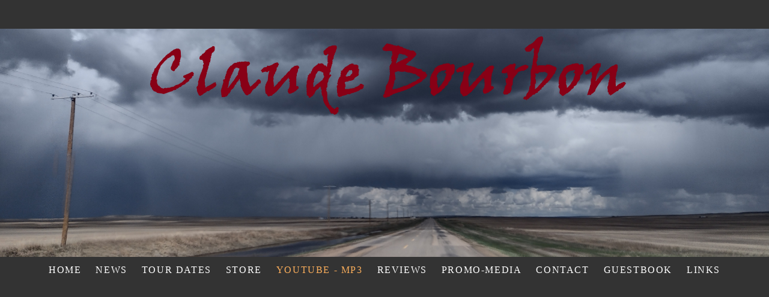

--- FILE ---
content_type: text/html; charset=utf-8
request_url: https://www.claudebourbon.org/youtube---mp3.php
body_size: 8569
content:
<!DOCTYPE html>
<!--[if lt IE 7]>      <html class="no-js lt-ie9 lt-ie8 lt-ie7"> <![endif]-->
<!--[if IE 7]>         <html class="no-js lt-ie9 lt-ie8"> <![endif]-->
<!--[if IE 8]>         <html class="no-js lt-ie9"> <![endif]-->
<!--[if gt IE 8]><!--> <html class="no-js"> <!--<![endif]-->
    <head>
        <meta name="viewport" content="width=device-width, initial-scale=1.0">

        <!-- normalize and html5 boilerplate resets -->
        <link rel="stylesheet" href="templates/Skyline_v2/resources/css/reset.css">
        <link rel="stylesheet" href="templates/Skyline_v2/resources/css/less.build.css">

        <!--[if lte IE 9]>
        <script src="templates/Skyline_v2/resources/js/html5shiv.js"></script>
        <script src="templates/Skyline_v2/resources/js/html5shiv-printshiv.js"></script>

        <![endif]-->

        <meta http-equiv="content-type" content="text/html; charset=utf-8" />


<title>Claude Bourbon </title>



<meta name="description" content="Claude Bourbon - Official website - romantic, medieval and Spanish blues! - Welcome" />
<meta name="keywords" content="" />


  


  <style type="text/css" id="styleCSS">
    /*
    Some Style Themes enhanced with background textures provided by http://subtlepatterns.com/
*/
body {
    	background-color: #333333;

    
    background-repeat: no-repeat;
    background-attachment: fixed;
    background-position: center center;
    background-size: cover;
}

/* IOS devices 'bgd-att: fixed' solution */
@media only screen and (max-device-width: 1366px) {
    .bgd-attachment-fixed {
        background-image: none;
    }
    .bgd-attachment-fixed:after {
        content: '';
        position: fixed;
        top: 0;
        left: 0;
        right: 0;
        width: 100%;
        height: 100%;
        
        background-repeat: no-repeat;
        background-position: center center;
        background-size: cover;
        z-index: -2;
    }
}

.Text_2_Default,
.yola_heading_container {
  word-wrap: break-word;
}

.yola_bg_overlay {
    display:table;
    table-layout: fixed;
    position:absolute;
    min-height: 100%;
    min-width: 100%;
    width:100%;
    height:100%;
}
.yola_outer_content_wrapper {
    
    padding-right: 0px;
    
    padding-left: 0px;
}
.yola_inner_bg_overlay {
    width:100%;
    min-height: 100vh;
    display: table-cell;
    
    vertical-align: top;
}
.yola_outer_heading_wrap {
    width:100%;
    text-align: center;
}
.yola_heading_container {
    margin: 0 auto;
    
    
}
.yola_inner_heading_wrap {
    margin: 0 auto;
    
}
.yola_innermost_heading_wrap {
    padding-left:0;
    padding-right:0;
    margin: 0 auto;
    padding-top: 3rem;
    padding-bottom: 2.5rem;
}
.yola_inner_heading_wrap.top nav,
.yola_inner_heading_wrap.top div#yola_heading_block,
.yola_inner_heading_wrap.bottom nav,
.yola_inner_heading_wrap.bottom div#yola_heading_block {
    
    
}
.yola_inner_heading_wrap.left .yola_innermost_heading_wrap,
.yola_inner_heading_wrap.right .yola_innermost_heading_wrap {
    
    
}
.yola_inner_heading_wrap h1 {
    margin: 0;
}
#yola_nav_block {
    height: 100%;
}
#yola_nav_block nav {
    text-align: center;
    
}
#yola_nav_block nav ul{
    display:inline;
}
.yola_inner_heading_wrap.left #yola_heading_block {
    float:left;
}
.yola_inner_heading_wrap.right #yola_heading_block {
    float:right;
}
.yola_inner_heading_wrap.top #yola_nav_block {
    padding:10px 0 0 0;
}
.yola_inner_heading_wrap.right #yola_nav_block {
    float:left;
    padding:10px 0 0 0;
}
.yola_inner_heading_wrap.bottom #yola_nav_block {
    padding:0 0 10px 0;
}
.yola_inner_heading_wrap.left #yola_nav_block {
    float:right;
    padding:10px 0 0 0;
}
.yola_banner_wrap {
    background-attachment: scroll;
    text-align: center;
    margin: 0 auto;
    
    display: none;
    background-position: top center;
    background-size: 100% auto;
    background-repeat: no-repeat;
    background-image: url(resources/BANNER1.jpg);
    background-color: #f9f9f9;
}
.yola_inner_banner_wrap {
    padding-left:0;
    padding-right:0;
    padding-top: 5px;
    padding-bottom: 5px;
    
}
.yola_innermost_banner_wrap {
    margin: 0 auto;
    max-width: 1020px;
}
.yola_inner_nav_wrap {
    margin: 0 auto;
    
}
.yola_banner_wrap nav ul.sys_navigation {
    text-align: center;
    padding-top:10px;
    padding-bottom:10px;
}
.yola_banner_wrap h1 {
    margin:0;
    text-align: center;
}
.yola_site_tagline {
    padding-top:0;
    padding-bottom:0;
    font-family: 'Raleway';
    font-size: 3rem;
    color: #ffffff;
    text-decoration: none;
    letter-spacing: 0px;
    line-height: 1.5em;
    text-transform: none;
    text-align: left;
    padding-right: 60px;
    padding-left: 60px;

}
.yola_site_tagline span {
    display: inline-block;
    
    
    
    
    
}
ul.sys_navigation {
    margin: 0;
    padding: 0;
    text-align: center;
}
ul.sys_navigation li {
    display: inline;
    list-style: none;
    margin:0 20px 0 0;
}
.yola_inner_heading_wrap ul.sys_navigation li:last-child {
    margin:0;
}
ul.sys_navigation li a{
    text-decoration: none;
}

div.ys_submenu {
    margin-top: 8px;
}

.yola_content_wrap {
    margin:0 auto;
    
    	background-color: #2f2e30;

}
.yola_content_column {
    margin:0 auto;
    
}

.yola_inner_content_column {
    margin:0 auto;

    
    
    
    
}
.yola_inner_footer_wrap {
    padding: 0 20px;
}
div[id*='sys_region_'] {
    padding-left: 0 ! important;
    padding-right: 0 ! important;
}
.yola_site_logo {
    
    max-width:100%;
}
#sys_heading.yola_hide_logo img {
    display:none;
}
#sys_heading.yola_hide_logo span {
    display:inline;
}
a#sys_heading.yola_show_logo {
    font-size:14px;
}
#sys_heading.yola_show_logo img {
    display:inline;
}
#sys_heading.yola_show_logo span {
    display:none;
}
.yola_footer_wrap {
    margin:0 auto;
    
    
}
.yola_footer_column {
    margin:0 auto;
    
    display: none;
}
footer {
    padding-top: 40px;
    padding-right: 60px;
    padding-bottom: 40px;
    padding-left: 60px;
    font-family: 'Open Sans';
    font-size: 1.2rem;
    color: #ffffff;
    line-height: 1.5em;
    
    text-transform: none;

}
span.yola_footer_socialbuttons {
    display:inline-block;
    line-height:0;
    margin:0;
    padding:0;
    display:inline-block;
    position:static;
    float:left;
    width:146px;
    height:20px;
    display: none;
}
.sys_yola_form .submit,
.sys_yola_form input.text,
.sys_yola_form input.email,
.sys_yola_form input.tel,
.sys_yola_form input.url,
.sys_yola_form textarea {
    font-family: 'Open Sans';
    font-size: 1rem;
    line-height: 1.5em;
    
    text-transform: none;
}
div.sys_yola_form {
    padding:0 !important;
}
div.sys_yola_form form {
    margin:0 !important;
    padding:0 !important;
}
.sys_layout h2, .sys_txt h2, .sys_layout h3, .sys_txt h3, .sys_layout h4, .sys_txt h4, .sys_layout h5, .sys_txt h5, .sys_layout h6, .sys_txt h6, .sys_layout p, .sys_txt p {
    margin-top:0;
}
div[id*='sys_region_'] {
    padding:0 !important;
}
.sys_layout blockquote {
  margin-top: 10px;
  margin-bottom: 10px;
  margin-left: 50px;
  padding-left: 15px;
  border-left: 3px solid #fffcfc;;
  
  font-style: italic;
  color: #656565;
  
  
  
  
}
.sys_layout blockquote,
.sys_layout blockquote h1,
.sys_layout blockquote h2,
.sys_layout blockquote h3,
.sys_layout blockquote h4,
.sys_layout blockquote h5,
.sys_layout blockquote h6,
.sys_layout blockquote p {
    font-family: 'Amatic SC';
}
.sys_layout p,.sys_layout pre {margin:0 0 1.5em 0}
.sys_layout h2,.sys_layout h3,.sys_layout h4,.sys_layout h5,.sys_layout h6 { margin:0 0 0.5em 0 }
.sys_layout dl, .sys_layout menu,.sys_layout ol,.sys_layout ul{margin:0 0 1.5em 0}

.mob_menu {
    display: none;
}

.new-text-widget img, .old_text_widget img {
    max-width: 100%;
}


@media only screen and (max-width : 736px) {
    html {
        font-size: 80%;
    }

    body .m_inherit_width {
        width: inherit;
    }

    .small_device_hide {
        opacity: 0;
    }

    /* Remove display table so that fixefox can understand max-width */
    .yola_bg_overlay, .yola_inner_bg_overlay {
       display: block;
    }

    /* Zero out padding of the heading wrapper */
    .yola_inner_heading_wrap.top .yola_innermost_heading_wrap,
    .yola_inner_heading_wrap.bottom .yola_innermost_heading_wrap,
    .yola_inner_heading_wrap.left .yola_innermost_heading_wrap,
    .yola_inner_heading_wrap.right .yola_innermost_heading_wrap {
        padding-left: 0;
        padding-right: 0;
    }

    /* Make all image widgets center aligned */
    .Image_Default img {
        display: block;
        margin: 0 auto;
    }

    /* Center button widgets in column dividers */
    .column_divider .sys_button {
        text-align: center;
    }

    /* Make column dividers snap to one over another */
    .yola_inner_heading_wrap.left #yola_heading_block, .yola_inner_heading_wrap.right #yola_heading_block {
        float: none;
    }

    #sys_heading {
        word-wrap: break-word;
        word-break: break-word;
    }

    body .column_divider .left, body .column_divider .right {
        width: 100%;
        padding-left: 0;
        padding-right: 0;
    }

    .mob_menu a:visited {
        color: #fff;
    }

    .mob_menu {
        display: block;
        z-index: 1;
        background: #333333;;
        ;
        ;
    }

    .mob_menu.menu_open {
        position: absolute;
        min-height: 100%;
        padding: 1rem 0 0 0;
        margin: 0;
        top: 0;
        left: 0;
        right: 0;
    }

    .yola_outer_content_wrapper {
        display: block;
        padding-top: 0;
    }

    .mob_menu_overlay {
        display: none;
        text-transform: uppercase;
    }

    .menu_open .mob_menu_overlay  {
        display: block;
    }

    .mob_menu_toggle {
        display: block;
        padding-top: 5%;
        padding-bottom: 6%;
        text-align: center;
        color: #666;
        cursor: pointer;
    }
    .mob_submenu_toggle {
        list-style: none;
        text-align: center;
        padding: 0;
        margin: 0;
    }

    .new-text-widget img, .old_text_widget img {
        height: auto;
    }

    #sys_heading span {
        font-size: 35px;
    }
    .sys_navigation {
        display: none;
    }

    .mobile_ham {
        stroke: #ffffff;
    }

    .mobile_quit {
        display: none;
    }

    .menu_open .mobile_ham {
        display: none;
    }

    .menu_open .mobile_quit {
        display: inline;
        stroke: #ffffff;
    }

    .mob_menu_list {
        font-family: 'Oswald';
        font-weight: lighter;
        margin: 0;
        font-size: 2.2em;
        line-height: 2;
        letter-spacing: 0.1em;
        list-style: none;
        text-align: center;
        padding: 0;
        -webkit-animation-duration: .2s;
        -webkit-animation-fill-mode: both;
        -webkit-animation-name: fadeInUp;
        -moz-animation-duration: .2s;
        -moz-animation-fill-mode: both;
        -moz-animation-name: fadeInUp;
        -o-animation-duration: .2s;
        -o-animation-fill-mode: both;
        -o-animation-name: fadeInUp;
        animation-duration: .2s;
        animation-fill-mode: both;
        animation-name: fadeInUp;
    }

    .mob_menu_overlay .mob_menu_list a {
        color: #ffffff;
    }

    .mob_more_toggle {
        display: inline-block;
        cursor: pointer;
        background: none;
        border: none;
        outline: none;
        margin-left: 8px;
        stroke: #ffffff;
    }

    .up_arrow {
        display: none;
    }

    .sub_menu_open svg .down_arrow {
        display: none;
    }

    .sub_menu_open .up_arrow {
        display: inline;
    }

    .mob_menu_overlay .mob_menu_list .selected a {
        color: #fbae5b;
    }

    .sub_menu_open a {
        color: #fbae5b;
    }

    .mob_menu_list .sub_menu_open a {
        color: #fbae5b;
    }

    .sub_menu_open .mob_more_toggle {
        stroke: #fbae5b;
    }

    .mob_submenu_list {
        font-family: 'Oswald';
        font-weight: lighter;
        list-style: none;
        text-align: center;
        padding: 0 0 5% 0;
        margin: 0;
        line-height: 1.6;
        display: none;
        -webkit-animation-duration: .2s;
        -webkit-animation-fill-mode: both;
        -webkit-animation-name: fadeInUp;
        -moz-animation-duration: .2s;
        -moz-animation-fill-mode: both;
        -moz-animation-name: fadeInUp;
        -o-animation-duration: .2s;
        -o-animation-fill-mode: both;
        -o-animation-name: fadeInUp;
        animation-duration: .2s;
        animation-fill-mode: both
        animation-name: fadeInUp;
    }

    .sub_menu_open .mob_submenu_list{
        display: block;
    }

    .mob_submenu_items {
        font-size: 0.75em;
    }
    .mob_menu_list .mob_nav_selected {
        color: #fbae5b;
    }

    .menu_open ~ .yola_outer_content_wrapper {
        display: none;
    }

    @-webkit-keyframes fadeInUp {
      0% {
        opacity: 0;
        -webkit-transform: translate3d(0, 100%, 0);
        transform: translate3d(0, 100%, 0);
      }
      100% {
        opacity: 1;
        -webkit-transform: none;
        transform: none;
      }
    }

    @-moz-keyframes fadeInUp {
      0% {
        opacity: 0;
        -moz-transform: translate3d(0, 100%, 0);
        transform: translate3d(0, 100%, 0);
      }
      100% {
        opacity: 1;
        -moz-transform: none;
        transform: none;
      }
    }

    @-o-keyframes fadeInUp {
      0% {
        opacity: 0;
        -o-transform: translate3d(0, 100%, 0);
        transform: translate3d(0, 100%, 0);
      }
      100% {
        opacity: 1;
        -o-transform: none;
        transform: none;
      }
    }

    @keyframes fadeInUp {
      0% {
        opacity: 0;
        transform: translate3d(0, 100%, 0);
      }
      100% {
        opacity: 1;
        transform: none;
      }
    }
}


  </style>


<script src="//ajax.googleapis.com/ajax/libs/webfont/1.4.2/webfont.js" type="text/javascript"></script>

      <style type="text/css">
      @import url("//fonts.sitebuilderhost.net/css?family=Oswald%3Aregular%2C200|Open+Sans%3Aregular%2C300|Raleway%3Aregular|Amatic+SC%3Aregular&subset=latin,latin-ext");
    </style>
  
  <style type="text/css" id="styleOverrides">
    /* ======================
*
*  Site Style Settings
*
=========================*/
/* Paragraph text (p) */

.content p, #content p, .HTML_Default p, .Text_Default p, .sys_txt p, .sys_txt a, .sys_layout p, .sys_txt, .sys_layout  {
    font-family: 'Open Sans';
    font-weight: 300;
    font-size: 1rem;
    color: #fffcfc;
    line-height: 1.5em;
    
    text-transform: none;
}

/* Navigation */
.sys_navigation a, .ys_menu_2, div#menu ul, div#menu ul li a, ul.sys_navigation li a, div.sys_navigation ul li.selected a, div.sys_navigation ul li a, #navigation li a, div.ys_menu ul a:link, div.ys_menu ul a:visited, div.ys_nav ul li a, #sys_banner ul li a {
    font-family: 'Oswald';
    font-weight: 200;
    font-size: 1rem;
    color: #ffffff;
    text-decoration: none;
    letter-spacing: 0.1rem;
    line-height: 1.5em;
    text-transform: uppercase;
}


/* Navigation:selected */
div.sys_navigation ul li.selected a, div#menu ul li.selected a, #navigation li.selected a, div.ys_menu ul li.selected a:link, div.ys_menu ul li.selected a:visited, div.ys_nav ul li.selected a, #sys_banner ul li.selected a {
    color: #fbae5b;
}

/* Navigation:hover */
div.sys_navigation ul li a:hover, div#menu ul li a:hover, #navigation li a:hover, div.ys_menu ul a:hover, div.ys_nav ul li a:hover, div.ys_menu ul li a:hover, #sys_banner ul li a:hover {
    color: #fbae5b;
}

/* Site Title */
#sys_heading, a#sys_heading, #sys_banner h1 a, #header h1 a, div#heading h1 a {
    font-family: 'Oswald';
    font-weight: 200;
    font-size: 3rem;
    color: #ffffff;
    text-decoration: none;
    letter-spacing: 0.1rem;
    line-height: 1.5em;
    text-transform: uppercase;
}

/* Hyperlinks (a, a:hover, a:visited) */
a, .sys_txt a:link, .sys_layout a:link {color: #78aac6;}
a, .sys_txt a:link, .sys_layout a:link {text-decoration: none;}
a:visited, .sys_txt a:visited, .sys_layout a:visited {color: #407898;}
a:hover, .sys_txt a:hover, .sys_layout a:hover {color: #407898;}
a:hover, .sys_txt a:hover, .sys_layout a:hover {text-decoration: underline;}

/* Headings (h2, h3, h4, h5, h6) */
.sys_layout h2, .sys_txt h2 {
    font-family: 'Oswald';
    font-weight: 200;
    font-size: 3rem;
    color: #aba2a2;
    text-decoration: none;
    letter-spacing: 0.1rem;
    line-height: 1.5em;
    text-transform: uppercase;
}

.sys_layout h2 a, .sys_layout h2 a:link, .sys_layout h2 a:hover, .sys_layout h2 a:visited {
    font-family: 'Oswald';
    font-weight: 200;
    font-size: 3rem;
    color: #aba2a2;
    letter-spacing: 0.1rem;
    line-height: 1.5em;
    text-transform: uppercase;
}

.sys_layout h3, .sys_txt h3 {
    font-family: 'Oswald';
    
    font-size: 2rem;
    color: #aba2a2;
    text-decoration: none;
    letter-spacing: 0.1rem;
    line-height: 1.5em;
    text-transform: uppercase;
}

.sys_layout h3 a, .sys_layout h3 a:link, .sys_layout h3 a:hover, .sys_layout h3 a:visited {
    font-family: 'Oswald';
    
    font-size: 2rem;
    color: #aba2a2;
    letter-spacing: 0.1rem;
    line-height: 1.5em;
    text-transform: uppercase;
}

.sys_layout h4, .sys_txt h4 {
    font-family: 'Oswald';
    font-weight: 200;
    font-size: 1.4rem;
    color: #aba2a2;
    text-decoration: none;
    letter-spacing: 0.1rem;
    line-height: 1.5em;
    text-transform: uppercase;
}

.sys_layout h4 a, .sys_layout h4 a:link, .sys_layout h4 a:hover, .sys_layout h4 a:visited {
    font-family: 'Oswald';
    font-weight: 200;
    font-size: 1.4rem;
    color: #aba2a2;
    letter-spacing: 0.1rem;
    line-height: 1.5em;
    text-transform: uppercase;
}

.sys_layout h5, .sys_txt h5 {
    font-family: 'Oswald';
    font-weight: 200;
    font-size: 1.2rem;
    color: #fbae5b;
    text-decoration: none;
    letter-spacing: 0.1rem;
    line-height: 1.5em;
    text-transform: uppercase;
}

.sys_layout h5 a, .sys_layout h5 a:link, .sys_layout h5 a:hover, .sys_layout h5 a:visited {
    font-family: 'Oswald';
    font-weight: 200;
    font-size: 1.2rem;
    color: #fbae5b;
    letter-spacing: 0.1rem;
    line-height: 1.5em;
    text-transform: uppercase;
}

.sys_layout h6, .sys_txt h6 {
    font-family: 'Oswald';
    font-weight: 200;
    font-size: 1rem;
    color: #464646;
    
    letter-spacing: 0.1rem;
    line-height: 1.5em;
    text-transform: uppercase;
}

.sys_layout h6 a, .sys_layout h6 a:link, .sys_layout h6 a:hover, .sys_layout h6 a:visited {
    font-family: 'Oswald';
    font-weight: 200;
    font-size: 1rem;
    color: #464646;
    letter-spacing: 0.1rem;
    line-height: 1.5em;
    text-transform: uppercase;
}

/*button widget*/
.sys_layout .sys_button a, .sys_layout .sys_button a:link, .sys_layout .sys_button a:visited {
    display:inline-block;
    text-decoration: none;
}
.sys_layout .sys_button a:link, .sys_layout .sys_button a:visited {
    cursor:pointer;
}
.sys_layout .sys_button a {
    cursor:default;
}

.sys_layout .sys_button.square a, .sys_layout .sys_button.square a:link {
    border-radius:0px;
}
.sys_layout .sys_button.rounded a, .sys_layout .sys_button.rounded a:link {
    border-radius:3px;
}
.sys_layout .sys_button.pill a, .sys_layout .sys_button.pill a:link {
    border-radius:90px;
}

/*button sizes*/
.sys_layout .sys_button.small a, .sys_layout .sys_button.small a:link, .sys_layout .sys_button.small a:visited {font-family: 'Oswald';font-size: 0.9rem;letter-spacing: 2px;text-transform: uppercase;padding-top:10px;padding-bottom:10px;padding-left:49px;padding-right:49px;}
.sys_layout .sys_button.medium a, .sys_layout .sys_button.medium a:link, .sys_layout .sys_button.medium a:visited {font-family: 'Oswald';font-weight: 200;font-size: 1rem;letter-spacing: 2px;text-transform: uppercase;padding-top:15px;padding-bottom:15px;padding-left:67px;padding-right:67px;}
.sys_layout .sys_button.large a, .sys_layout .sys_button.large a:link, .sys_layout .sys_button.large a:visited {font-family: 'Oswald';font-weight: 200;font-size: 1.3rem;letter-spacing: 2px;text-transform: uppercase;padding-top:25px;padding-bottom:25px;padding-left:59px;padding-right:59px;}

/*button styles:small*/
.sys_layout .sys_button.small.outline a, .sys_layout .sys_button.small.outline a:link {
    border-color:rgba(251,174,91,1.00);
    color: rgba(251,174,91,1.00);
    border-style: solid;
    border-width: 2px;
}
.sys_layout .sys_button.small.outline a:visited {
    color: rgba(251,174,91,1.00);
}
.sys_layout .sys_button.small.solid a, .sys_layout .sys_button.small.solid a:link {
    	background-color: #fbae5b;

    color: #ffffff;
    border-color:rgba(251,174,91,1.00);
    border-style: solid;
    border-width: 2px;
}
.sys_layout .sys_button.small.solid a:visited {
    color: #ffffff;
}
.sys_layout .sys_button.small.outline a:hover {
    background-color: rgba(251,174,91,1.00);
    color: #ffffff;
    text-decoration: none;
}

/*button styles:medium*/
.sys_layout .sys_button.medium.outline a, .sys_layout .sys_button.medium.outline a:link {
    border-color:rgba(251,174,91,1.00);
    color: rgba(251,174,91,1.00);
    border-style: solid;
    border-width: 2px;
}
.sys_layout .sys_button.medium.outline a:visited {
    color: rgba(251,174,91,1.00);
}
.sys_layout .sys_button.medium.solid a, .sys_layout .sys_button.medium.solid a:link {
    	background-color: #fbae5b;

    color: #ffffff;
    border-color:rgba(251,174,91,1.00);
    border-style: solid;
    border-width: 2px;
}
.sys_layout .sys_button.medium.solid a:visited {
    color: #ffffff;
}
.sys_layout .sys_button.medium.outline a:hover {
    background-color: rgba(251,174,91,1.00);
    color: #ffffff;
    text-decoration: none;
}
/*button styles:large*/
.sys_layout .sys_button.large.outline a, .sys_layout .sys_button.large.outline a:link {
    border-color:rgba(251,174,91,1.00);
    color: rgba(251,174,91,1.00);
    border-style: solid;
    border-width: 2px;
}
.sys_layout .sys_button.large.outline a:visited {
    color: rgba(251,174,91,1.00);
}
.sys_layout .sys_button.large.solid a, .sys_layout .sys_button.large.solid a:link {
    	background-color: #fbae5b;

    color: #ffffff;
    border-color:rgba(251,174,91,1.00);
    border-style: solid;
    border-width: 2px;
}
.sys_layout .sys_button.large.solid a:visited {
    color: #ffffff;
}
.sys_layout .sys_button.large.outline a:hover {
    background-color: rgba(251,174,91,1.00);
    color: #ffffff;
    text-decoration: none;
}

.sys_layout .sys_button.solid a:hover {
    text-decoration: none;
    opacity: .8;
}  </style>

  



<script type="text/javascript" src="//ajax.googleapis.com/ajax/libs/jquery/1.11.1/jquery.min.js"></script>
<script type="text/javascript">window.jQuery || document.write('<script src="/components/bower_components/jquery/dist/jquery.js"><\/script>')</script>
<link rel="stylesheet" type="text/css" href="classes/commons/resources/flyoutmenu/flyoutmenu.css?1001144" />
<script type="text/javascript" src="classes/commons/resources/flyoutmenu/flyoutmenu.js?1001144"></script>
<link rel="stylesheet" type="text/css" href="classes/commons/resources/global/global.css?1001144" />


<script type="text/javascript">
  var swRegisterManager = {
    goals: [],
    add: function(swGoalRegister) {
      this.goals.push(swGoalRegister);
    },
    registerGoals: function() {
      while(this.goals.length) {
        this.goals.shift().call();
      }
    }
  };

  window.swPostRegister = swRegisterManager.registerGoals.bind(swRegisterManager);
</script>

  
  
  
  
  
  
  
  

    </head>
    <body lang="en" class="bgd-attachment-fixed">
        
        <div id="sys_background" class="yola_bg_overlay">
            <div class="yola_inner_bg_overlay">
                <div class="yola_outer_content_wrapper">
                    <header role="header">
                        <div class="yola_outer_heading_wrap">
                            <div class="yola_heading_container">
                                <div class="yola_inner_heading_wrap top">
                                    <div class="yola_innermost_heading_wrap">
                                                                                <nav class="mob_menu">
                                            <div class="mob_menu_toggle"><!--Mobile Nav Toggle-->
                                                <svg class="mobile_ham" width="40" height="25">
                                                  <line x1="0" y1="3" x2="40" y2="3" stroke-width="2"/>
                                                  <line x1="0" y1="13" x2="40" y2="13" stroke-width="2"/>
                                                  <line x1="0" y1="23" x2="40" y2="23" stroke-width="2"/>
                                                </svg>
                                                <svg class="mobile_quit" width="26" height="50">
                                                    <line x1="0" y1="1" x2="26" y2="25" stroke-width="2"/>
                                                    <line x1="0" y1="25" x2="26" y2="1" stroke-width="2"/>
                                                </svg>
                                            </div>
                                            <div class="mob_menu_overlay"> <!--Mobile Nav Overlay-->
                                                <ul class="mob_menu_list">
      <li class="">
      <a href="./" title="Home">Home</a>
          </li>
      <li class="">
      <a href="news.php" title="News">News</a>
          </li>
      <li class="">
      <a href="tour-dates.php" title="Tour dates">Tour dates</a>
          </li>
      <li class="">
      <a href="store.php" title="Store">Store</a>
          </li>
      <li class="selected">
      <a href="youtube---mp3.php" title="YouTube - MP3">YouTube - MP3</a>
          </li>
      <li class="">
      <a href="reviews.php" title="Reviews">Reviews</a>
          </li>
      <li class="">
      <a href="promo-media.php" title="Promo-Media">Promo-Media</a>
          </li>
      <li class="">
      <a href="contacts.php" title="Contact">Contact</a>
          </li>
      <li class="">
      <a href="guestbook.php" title="Guestbook">Guestbook</a>
          </li>
      <li class="">
      <a href="links.php" title="Links">Links</a>
          </li>
  </ul>
                                            </div>
                                        </nav>
                                                                                                                        <div id="yola_heading_block"> <!--Title / Logo-->
                                            <h1>
                                                <a id="sys_heading" class="yola_show_logo" href="./">
                                                    <img class="yola_site_logo" src="resources/banner%204.jpg" alt="" >
                                                    <span></span>
                                                </a>
                                            </h1>
                                        </div>
                                        <div id="yola_nav_block"> <!--Nav-->
                                            <nav role="navigation">
                                                <div class="sys_navigation">
                                                <ul class="sys_navigation">
                    <li id="ys_menu_0">
                    <a href="./" title="Home">Home</a>
        </li>
                    <li id="ys_menu_1">
                    <a href="news.php" title="News">News</a>
        </li>
                    <li id="ys_menu_2">
                    <a href="tour-dates.php" title="Tour dates">Tour dates</a>
        </li>
                    <li id="ys_menu_3">
                    <a href="store.php" title="Store">Store</a>
        </li>
                    <li id="ys_menu_4"class="selected">
                    <a href="youtube---mp3.php" title="YouTube - MP3">YouTube - MP3</a>
        </li>
                    <li id="ys_menu_5">
                    <a href="reviews.php" title="Reviews">Reviews</a>
        </li>
                    <li id="ys_menu_6">
                    <a href="promo-media.php" title="Promo-Media">Promo-Media</a>
        </li>
                    <li id="ys_menu_7">
                    <a href="contacts.php" title="Contact">Contact</a>
        </li>
                    <li id="ys_menu_8">
                    <a href="guestbook.php" title="Guestbook">Guestbook</a>
        </li>
                    <li id="ys_menu_9">
                    <a href="links.php" title="Links">Links</a>
        </li>
    </ul>
                                                  
<script>
/* jshint ignore:start */
$(document).ready(function() {
    flyoutMenu.initFlyoutMenu(
        [{"name":"Home","title":"Home","href":".\/","children":[]},{"name":"News","title":"News","href":"news.php","children":[]},{"name":"Tour dates","title":"Tour dates","href":"tour-dates.php","children":[]},{"name":"Store","title":"Store","href":"store.php","children":[]},{"name":"YouTube - MP3","title":"YouTube - MP3","href":"youtube---mp3.php","children":[]},{"name":"Reviews","title":"Reviews","href":"reviews.php","children":[]},{"name":"Promo-Media","title":"Promo-Media","href":"promo-media.php","children":[]},{"name":"Contact","title":"Contact","href":"contacts.php","children":[]},{"name":"Guestbook","title":"Guestbook","href":"guestbook.php","children":[]},{"name":"Links","title":"Links","href":"links.php","children":[]}]
    , 'flyover');
});
/* jshint ignore:end */
</script>

                                                </div>
                                            </nav>
                                        </div>
                                                                                <div style="padding:0; height:0; clear:both;">&nbsp;</div>
                                    </div>
                                </div>
                            </div>
                            <div id="sys_banner" class="yola_banner_wrap">
                                <div class="yola_inner_banner_wrap">
                                    <div class="yola_innermost_banner_wrap">
                                        <h2 class="yola_site_tagline" style="display:none"><span></span></h2>
                                    </div>
                                </div>
                            </div>
                        </div>
                    </header>

                    <main class="yola_content_wrap" role="main">
                        <div class="yola_content_column">
                            <div class="yola_inner_content_column clearFix">
                                <style media="screen">
  .layout_1-column {
    width: 100%;
    padding: 0;
    margin: 0;
  }

  .layout_1-column:after {
    content: "";
    display: table;
    clear: both;
  }

  .zone_top {
    margin: 0;
    padding: 5px;
    vertical-align: top;
    line-height: normal;
    min-width: 100px;
  }
</style>

<div class="layout_1-column sys_layout">
    <div id="layout_row1">
        <div id="sys_region_1" class="zone_top" ><div id="I050d2d5891e446a3a324034fb7094be0" style="display:block;clear: both;" class="Text_Default"><style>.old_text_widget img {max-width: 100%;height: auto;}.old_text_wdiget {margin: 0;padding: 0;overflow: hidden;color: ;font: ;background-color: ;}</style><div id="I050d2d5891e446a3a324034fb7094be0_sys_txt" class="sys_txt old_text_widget clear_fix"></div></div><div id="I70c94b3dcba24302a68fb667fcbede57" style="display:block;clear: both;" class="Layout1_Default"><style>.column_I70c94b3dcba24302a68fb667fcbede57 {width: 100%;-moz-box-sizing:border-box;-webkit-box-sizing: border-box;box-sizing:border-box;}.column_I70c94b3dcba24302a68fb667fcbede57:after {content: "";display: table;clear: both;}.column_I70c94b3dcba24302a68fb667fcbede57 .left {text-align: left;vertical-align: top;width: 50%;padding: 0 15px 0 0;float: left;-moz-box-sizing: border-box;-webkit-box-sizing: border-box;box-sizing:border-box;}.column_I70c94b3dcba24302a68fb667fcbede57 .right {vertical-align: top;width: 50%;padding: 0 0 0 15px;float: left;-moz-box-sizing: border-box;-webkit-box-sizing: border-box;box-sizing: border-box;}</style><div class="column_I70c94b3dcba24302a68fb667fcbede57 column_divider" ><div id="Left_I70c94b3dcba24302a68fb667fcbede57" class="left" ><div id="I4a564386f58945bc828cc08c691e6ac0" style="display:block;clear: both;text-align:left;" class="YouTube_Default"><div class="embed-video-container">
  <iframe class="embed-video-iframe" type="text/html" src="//www.youtube.com/embed/V9eGV8qogkE" frameborder="0" allowfullscreen></iframe>
</div></div><div id="I99ac356bf030444991bdaab5e9a1f5a3" style="display:block;clear: both;text-align:left;" class="YouTube_Default"><div class="embed-video-container">
  <iframe class="embed-video-iframe" type="text/html" src="//www.youtube.com/embed/sB4bVElYsnA" frameborder="0" allowfullscreen></iframe>
</div></div><div id="I07141082ada348b3b554fab2a907e130" style="display:block;clear: both;text-align:left;" class="YouTube_Default"><div class="embed-video-container">
  <iframe class="embed-video-iframe" type="text/html" src="//www.youtube.com/embed/8_--9emll9Y" frameborder="0" allowfullscreen></iframe>
</div></div></div><div id="Right_I70c94b3dcba24302a68fb667fcbede57" class="right" ><div id="I2a6f908fb6544c3aa23884bc6017fc55" style="display:block;clear: both;text-align:left;" class="YouTube_Default"><div class="embed-video-container">
  <iframe class="embed-video-iframe" type="text/html" src="//www.youtube.com/embed/V5UyCwPw8L4" frameborder="0" allowfullscreen></iframe>
</div></div><div id="Icee84301e2e94e71bb519d2ee9178096" style="display:block;clear: both;text-align:left;" class="YouTube_Default"><div class="embed-video-container">
  <iframe class="embed-video-iframe" type="text/html" src="//www.youtube.com/embed/P49VlbceG0k" frameborder="0" allowfullscreen></iframe>
</div></div><div id="I744f5a3a7ac4496c949c36b3e93a1c92" style="display:block;clear: both;text-align:left;" class="YouTube_Default"><div class="embed-video-container">
  <iframe class="embed-video-iframe" type="text/html" src="//www.youtube.com/embed/8nG4sNQzhvQ" frameborder="0" allowfullscreen></iframe>
</div></div></div></div></div><div id="Ibf3df50ff0c748038b816d6d0a49d28b" style="display:block;clear: both;text-align:left;" class="YouTube_Default"><div class="embed-video-container">
  <iframe class="embed-video-iframe" type="text/html" src="//www.youtube.com/embed/-ao8HMviHSs" frameborder="0" allowfullscreen></iframe>
</div></div><div id="I7b2a19ac1f8c4138998dcef5aee405f0" style="display:block;clear: both;" class="Layout1_Default"><style>.column_I7b2a19ac1f8c4138998dcef5aee405f0 {width: 100%;-moz-box-sizing:border-box;-webkit-box-sizing: border-box;box-sizing:border-box;}.column_I7b2a19ac1f8c4138998dcef5aee405f0:after {content: "";display: table;clear: both;}.column_I7b2a19ac1f8c4138998dcef5aee405f0 .left {text-align: left;vertical-align: top;width: 50%;padding: 0 15px 0 0;float: left;-moz-box-sizing: border-box;-webkit-box-sizing: border-box;box-sizing:border-box;}.column_I7b2a19ac1f8c4138998dcef5aee405f0 .right {vertical-align: top;width: 50%;padding: 0 0 0 15px;float: left;-moz-box-sizing: border-box;-webkit-box-sizing: border-box;box-sizing: border-box;}</style><div class="column_I7b2a19ac1f8c4138998dcef5aee405f0 column_divider" ><div id="Left_I7b2a19ac1f8c4138998dcef5aee405f0" class="left" ><div id="I77a97fe9d45f40e5a2ac600da5ebf702" style="display:block;clear: both;text-align:left;" class="YouTube_Default"><div class="embed-video-container">
  <iframe class="embed-video-iframe" type="text/html" src="//www.youtube.com/embed/twFiZMuSsVY" frameborder="0" allowfullscreen></iframe>
</div></div></div><div id="Right_I7b2a19ac1f8c4138998dcef5aee405f0" class="right" ><div id="I0cbbdcd1297d4b898e36ccfa7e9f23d5" style="display:block;clear: both;text-align:left;" class="YouTube_Default"><div class="embed-video-container">
  <iframe class="embed-video-iframe" type="text/html" src="//www.youtube.com/embed/agt464KyF_M" frameborder="0" allowfullscreen></iframe>
</div></div></div></div></div><div id="I624c37418e60465eb736b43b9bf224df" style="display:block;clear: both;" class="Layout1_Default"><style>.column_I624c37418e60465eb736b43b9bf224df {width: 100%;-moz-box-sizing:border-box;-webkit-box-sizing: border-box;box-sizing:border-box;}.column_I624c37418e60465eb736b43b9bf224df:after {content: "";display: table;clear: both;}.column_I624c37418e60465eb736b43b9bf224df .left {text-align: left;vertical-align: top;width: 50%;padding: 0 15px 0 0;float: left;-moz-box-sizing: border-box;-webkit-box-sizing: border-box;box-sizing:border-box;}.column_I624c37418e60465eb736b43b9bf224df .right {vertical-align: top;width: 50%;padding: 0 0 0 15px;float: left;-moz-box-sizing: border-box;-webkit-box-sizing: border-box;box-sizing: border-box;}</style><div class="column_I624c37418e60465eb736b43b9bf224df column_divider" ><div id="Left_I624c37418e60465eb736b43b9bf224df" class="left" ><div id="I9f38293b2c5b49f4a16e3a91f72647c8" style="display:block;clear: both;text-align:left;margin:0 0 0 0;" class="YouTube_Default"><div class="embed-video-container">
  <iframe class="embed-video-iframe" type="text/html" src="//www.youtube.com/embed/J4hC_0n0fAI" frameborder="0" allowfullscreen></iframe>
</div></div></div><div id="Right_I624c37418e60465eb736b43b9bf224df" class="right" ><div id="Ie229e3c0789d4a4e834b3c4f2ba1dd6a" style="display:block;clear: both;text-align:left;" class="YouTube_Default"><div class="embed-video-container">
  <iframe class="embed-video-iframe" type="text/html" src="//www.youtube.com/embed/eKu8FhfTCOY" frameborder="0" allowfullscreen></iframe>
</div></div></div></div></div><div id="I83b38c83f98a4721b1af7bc78cbccb11" style="display:block;clear: both;" class="Layout1_Default"><style>.column_I83b38c83f98a4721b1af7bc78cbccb11 {width: 100%;-moz-box-sizing:border-box;-webkit-box-sizing: border-box;box-sizing:border-box;}.column_I83b38c83f98a4721b1af7bc78cbccb11:after {content: "";display: table;clear: both;}.column_I83b38c83f98a4721b1af7bc78cbccb11 .left {text-align: left;vertical-align: top;width: 50%;padding: 0 15px 0 0;float: left;-moz-box-sizing: border-box;-webkit-box-sizing: border-box;box-sizing:border-box;}.column_I83b38c83f98a4721b1af7bc78cbccb11 .right {vertical-align: top;width: 50%;padding: 0 0 0 15px;float: left;-moz-box-sizing: border-box;-webkit-box-sizing: border-box;box-sizing: border-box;}</style><div class="column_I83b38c83f98a4721b1af7bc78cbccb11 column_divider" ><div id="Left_I83b38c83f98a4721b1af7bc78cbccb11" class="left" ><div id="If50d0db9e0554c779c51319d54fed914" style="display:block;clear: both;text-align:left;" class="YouTube_Default"><div class="embed-video-container">
  <iframe class="embed-video-iframe" type="text/html" src="//www.youtube.com/embed/wZQgd7qJHVc" frameborder="0" allowfullscreen></iframe>
</div></div></div><div id="Right_I83b38c83f98a4721b1af7bc78cbccb11" class="right" ><div id="I92806b9759684aa2a7dd13536ead544d" style="display:block;clear: both;text-align:left;margin:0 0 0 0;" class="YouTube_Default"><div class="embed-video-container">
  <iframe class="embed-video-iframe" type="text/html" src="//www.youtube.com/embed/ujwzwrwOi7U" frameborder="0" allowfullscreen></iframe>
</div></div></div></div></div><div id="Ied3254cb20814ff9a8d52b702d408f4d" style="display:block;clear: both;" class="Text_Default"><style>.old_text_widget img {max-width: 100%;height: auto;}.old_text_wdiget {margin: 0;padding: 0;overflow: hidden;color: ;font: ;background-color: ;}</style><div id="Ied3254cb20814ff9a8d52b702d408f4d_sys_txt" class="sys_txt old_text_widget clear_fix"><p>&nbsp;</p></div></div><div id="I8247ab1e50c04fdaa8cb33c54354bd4b" style="display:block;clear: both;" class="JWPlayerMP3_Default">
    <div class="sys_jw_player_mp3">
        <style type="text/css">
            .sys_jw_player_mp3{padding:5px;}
            .sys_jw_player_mp3 p{margin:0;padding:5px 0;text-align:center;}
            .sys_jw_player_mp3 audio{ width: 100%; }
        </style>
        <audio controls preload="none">
          <source src="resources/01 Take It To Heart.mp3" type="audio/mpeg">

          <object width="100%" height="24" flashvars="file=resources/01 Take It To Heart.mp3&amp;duration=&amp;autostart=" wmode="opaque" allowscriptaccess="always" allowfullscreen="true" quality="high" bgcolor="#ffffff" name="ply" id="ply" data="classes/components/JWPlayerMP3/resources/player.swf?1001144" type="application/x-shockwave-flash"></object>
        </audio>
        <p id="sys_jw_player_mp3_file_name_I8247ab1e50c04fdaa8cb33c54354bd4b">01 Take It To Heart.mp3</p>
        <p></p>
    </div>

</div><div id="Idf0dce92ba8c451b844d7fd6e793f1c8" style="display:block;clear: both;" class="JWPlayerMP3_Default">
    <div class="sys_jw_player_mp3">
        <style type="text/css">
            .sys_jw_player_mp3{padding:5px;}
            .sys_jw_player_mp3 p{margin:0;padding:5px 0;text-align:center;}
            .sys_jw_player_mp3 audio{ width: 100%; }
        </style>
        <audio controls preload="none">
          <source src="resources/03 Troubled.mp3" type="audio/mpeg">

          <object width="100%" height="24" flashvars="file=resources/03 Troubled.mp3&amp;duration=&amp;autostart=" wmode="opaque" allowscriptaccess="always" allowfullscreen="true" quality="high" bgcolor="#ffffff" name="ply" id="ply" data="classes/components/JWPlayerMP3/resources/player.swf?1001144" type="application/x-shockwave-flash"></object>
        </audio>
        <p id="sys_jw_player_mp3_file_name_Idf0dce92ba8c451b844d7fd6e793f1c8">03 Troubled.mp3</p>
        <p></p>
    </div>

</div><div id="Id79ed98d93824749b5ace0246b723853" style="display:block;clear: both;" class="JWPlayerMP3_Default">
    <div class="sys_jw_player_mp3">
        <style type="text/css">
            .sys_jw_player_mp3{padding:5px;}
            .sys_jw_player_mp3 p{margin:0;padding:5px 0;text-align:center;}
            .sys_jw_player_mp3 audio{ width: 100%; }
        </style>
        <audio controls preload="none">
          <source src="resources/09 How I Feel.mp3" type="audio/mpeg">

          <object width="100%" height="24" flashvars="file=resources/09 How I Feel.mp3&amp;duration=&amp;autostart=" wmode="opaque" allowscriptaccess="always" allowfullscreen="true" quality="high" bgcolor="#ffffff" name="ply" id="ply" data="classes/components/JWPlayerMP3/resources/player.swf?1001144" type="application/x-shockwave-flash"></object>
        </audio>
        <p id="sys_jw_player_mp3_file_name_Id79ed98d93824749b5ace0246b723853">09 How I Feel.mp3</p>
        <p></p>
    </div>

</div><div id="Ie7517136f4bc4f348ebc2012d7d1b821" style="display:block;clear: both;" class="JWPlayerMP3_Default">
    <div class="sys_jw_player_mp3">
        <style type="text/css">
            .sys_jw_player_mp3{padding:5px;}
            .sys_jw_player_mp3 p{margin:0;padding:5px 0;text-align:center;}
            .sys_jw_player_mp3 audio{ width: 100%; }
        </style>
        <audio controls preload="none">
          <source src="resources/11 Last Train To Arkansas.mp3" type="audio/mpeg">

          <object width="100%" height="24" flashvars="file=resources/11 Last Train To Arkansas.mp3&amp;duration=&amp;autostart=" wmode="opaque" allowscriptaccess="always" allowfullscreen="true" quality="high" bgcolor="#ffffff" name="ply" id="ply" data="classes/components/JWPlayerMP3/resources/player.swf?1001144" type="application/x-shockwave-flash"></object>
        </audio>
        <p id="sys_jw_player_mp3_file_name_Ie7517136f4bc4f348ebc2012d7d1b821">11 Last Train To Arkansas.mp3</p>
        <p></p>
    </div>

</div><div id="Ia9ae217899ee44068329df4108f92cbc" style="display:block;clear: both;" class="JWPlayerMP3_Default">
    <div class="sys_jw_player_mp3">
        <style type="text/css">
            .sys_jw_player_mp3{padding:5px;}
            .sys_jw_player_mp3 p{margin:0;padding:5px 0;text-align:center;}
            .sys_jw_player_mp3 audio{ width: 100%; }
        </style>
        <audio controls preload="none">
          <source src="resources/02 Cold River.mp3" type="audio/mpeg">

          <object width="100%" height="24" flashvars="file=resources/02 Cold River.mp3&amp;duration=&amp;autostart=" wmode="opaque" allowscriptaccess="always" allowfullscreen="true" quality="high" bgcolor="#ffffff" name="ply" id="ply" data="classes/components/JWPlayerMP3/resources/player.swf?1001144" type="application/x-shockwave-flash"></object>
        </audio>
        <p id="sys_jw_player_mp3_file_name_Ia9ae217899ee44068329df4108f92cbc">02 Cold River.mp3</p>
        <p></p>
    </div>

</div></div>
    </div>
</div>
                            </div>
                        </div>
                    </main>

                    <div class="yola_footer_wrap">
                        <div class="yola_footer_column">
                            <footer id="yola_style_footer">
                                <p style="float:right; margin:0;"></p><div style="clear:both; height:0;"></div>
                            </footer>
                        </div>
                    </div>
                    
                <style type="text/css">
                    #sys_yolacredit_wrap{text-align:center;}
                    #sys_yolacredit{text-align:center;line-height:1.2em;margin:2em auto;font-family:Arial;
                        position:relative;background:#fff url(classes/commons/yola_footer/png/sprites.png?1001144) right 0.3em no-repeat;
                        background-size:7em;border-top:1px solid #e1e1e1;border-bottom:1px solid #e1e1e1;
                        padding:0.5em 2.6em 0.6em 0.4em;color:#222;font-size:0.6rem;display:inline-block;}
                    #sys_yolacredit p{margin:0;padding:0;line-height:1.2em;}
                    #sys_yolacredit p a{color:#222;text-decoration:none;}
                    #sys_yolacredit p a:hover{text-decoration:underline;}
                    #sys_yolacredit a.yola{font-size:0;position:absolute;top:5px;right:0;display:inline-block;
                        width:25px;height:16px;float:right;text-decoration:none;color:"#fff";}
                    #sys_yolacredit a.yola span{display:none;}
                </style>
                <!--[if lte IE 6]>
                    <style type="text/css">
                        #sys_yolacredit{background:#fff url(classes/commons/yola_footer/gif/sprites.gif?1001144) right 2px no-repeat;}
                    </style>
                <![endif]-->
                <div id="sys_yolacredit_wrap">
                    <div id="sys_yolacredit" style="" title="Visit Yola.com to create your own free website">
                        <p>Make a <a href="https://www.yola.com/">free website</a> with <a class="yola" href="https://www.yola.com/"><span>Yola</span></a></p>
                    </div>
                </div>


                    
<script type="text/javascript" id="site_analytics_tracking" data-id="8a4986cb23c729490123c96a1f4a7237" data-user="8a4986cb23c729490123c8947f0137c0" data-partner="YOLA" data-url="//analytics.yolacdn.net/tracking-v2.js">
  var _yts = _yts || [];
  var tracking_tag = document.getElementById('site_analytics_tracking');
  _yts.push(["_siteId", tracking_tag.getAttribute('data-id')]);
  _yts.push(["_userId", tracking_tag.getAttribute('data-user')]);
  _yts.push(["_partnerId", tracking_tag.getAttribute('data-partner')]);
  _yts.push(["_trackPageview"]);
  (function() {
    var yts = document.createElement("script");
    yts.type = "text/javascript";
    yts.async = true;
    yts.src = document.getElementById('site_analytics_tracking').getAttribute('data-url');
    (document.getElementsByTagName("head")[0] || document.getElementsByTagName("body")[0]).appendChild(yts);
  })();
</script>


<!-- template: Skyline_v2 88d892f9-ad75-49c7-baae-ebcdecbf43e1 -->
                </div>
            </div> <!-- .inner_bg_overlay -->
        </div> <!-- #sys_background / .bg_overlay -->
        <script src="templates/Skyline_v2/resources/js/browserify.build.js"></script>
    <script defer src="https://static.cloudflareinsights.com/beacon.min.js/vcd15cbe7772f49c399c6a5babf22c1241717689176015" integrity="sha512-ZpsOmlRQV6y907TI0dKBHq9Md29nnaEIPlkf84rnaERnq6zvWvPUqr2ft8M1aS28oN72PdrCzSjY4U6VaAw1EQ==" data-cf-beacon='{"version":"2024.11.0","token":"457c6293955848dd88de5630342bca9c","r":1,"server_timing":{"name":{"cfCacheStatus":true,"cfEdge":true,"cfExtPri":true,"cfL4":true,"cfOrigin":true,"cfSpeedBrain":true},"location_startswith":null}}' crossorigin="anonymous"></script>
</body>
</html>